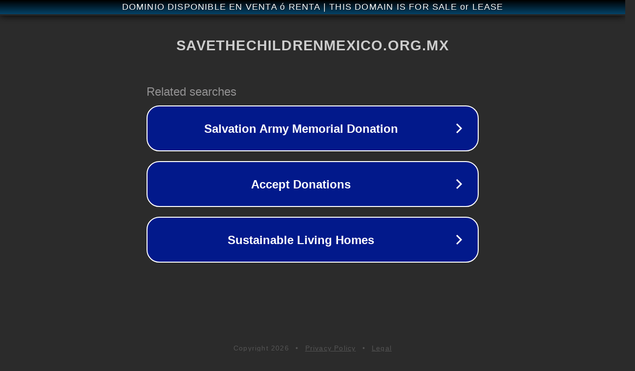

--- FILE ---
content_type: text/html; charset=utf-8
request_url: https://savethechildrenmexico.org.mx/does-manychat-have-saved-macros/
body_size: 1126
content:
<!doctype html>
<html data-adblockkey="MFwwDQYJKoZIhvcNAQEBBQADSwAwSAJBANDrp2lz7AOmADaN8tA50LsWcjLFyQFcb/P2Txc58oYOeILb3vBw7J6f4pamkAQVSQuqYsKx3YzdUHCvbVZvFUsCAwEAAQ==_ryb7Zu/jscCi7hgcHvcA3d90t82cY+P0r5ZUU+ruGlj7gnnkVSB40YiKsMRlEn84vSLLmGkEClf1KmBDiNyyBQ==" lang="en" style="background: #2B2B2B;">
<head>
    <meta charset="utf-8">
    <meta name="viewport" content="width=device-width, initial-scale=1">
    <link rel="icon" href="[data-uri]">
    <link rel="preconnect" href="https://www.google.com" crossorigin>
</head>
<body>
<div id="target" style="opacity: 0"></div>
<script>window.park = "[base64]";</script>
<script src="/bjYZMUbcC.js"></script>
</body>
</html>
